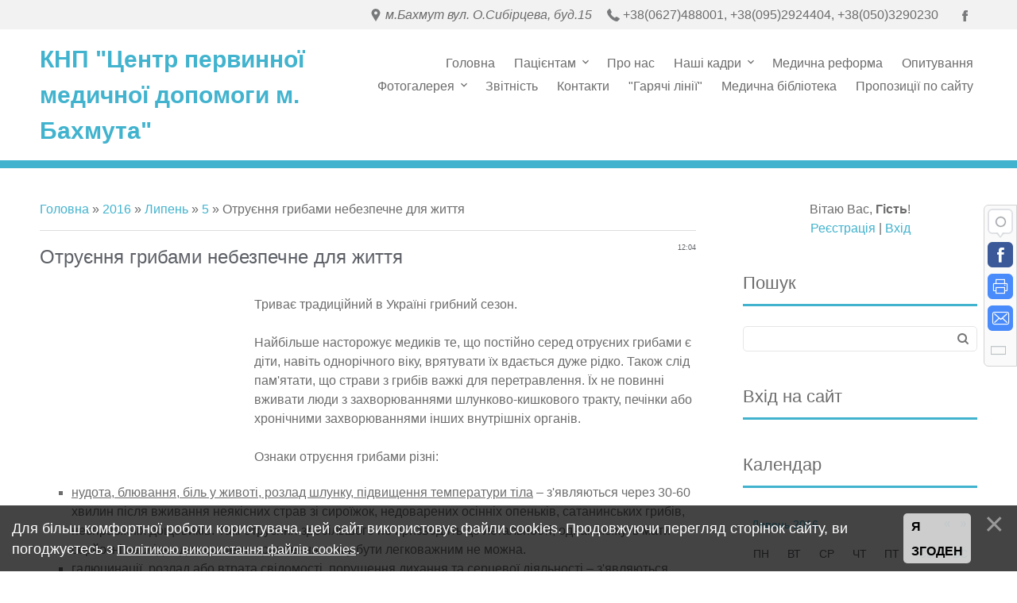

--- FILE ---
content_type: text/html; charset=UTF-8
request_url: https://artemcpmsd.at.ua/news/otruennja_gribami_nebezpechne_dlja_zhittja/2016-07-05-3
body_size: 16173
content:
<!DOCTYPE html>
<html>
<head>
    <meta charset="utf-8">
    <title>Отруєння грибами небезпечне для життя - 5 Липня 2016 - КНП &quot;Центр первинної медичної допомоги м. Бахмута&quot;</title>
    <link type="text/css" rel="stylesheet" href="/_st/my.css" />
    <meta name="viewport" content="width=device-width, initial-scale=1, maximum-scale=1"/>
    <script type="text/javascript">
        var currentPageIdTemplate = 'entry', currentModuleTemplate = 'news';
    </script>

	<link rel="stylesheet" href="/.s/src/base.min.css" />
	<link rel="stylesheet" href="/.s/src/layer2.min.css" />

	<script src="/.s/src/jquery-1.12.4.min.js"></script>
	
	<script src="/.s/src/uwnd.min.js"></script>
	<script src="//s760.ucoz.net/cgi/uutils.fcg?a=uSD&ca=2&ug=999&isp=1&r=0.307787462865981"></script>
	<link rel="stylesheet" href="/.s/src/ulightbox/ulightbox.min.css" />
	<link rel="stylesheet" href="/.s/src/socCom.min.css" />
	<link rel="stylesheet" href="/.s/src/social.css" />
	<script src="/.s/src/ulightbox/ulightbox.min.js"></script>
	<script src="/.s/src/bottomInfo.min.js"></script>
	<script src="/.s/src/socCom.min.js"></script>
	<script src="//sys000.ucoz.net/cgi/uutils.fcg?a=soc_comment_get_data&site=2artemcpmsd"></script>
	<script>
/* --- UCOZ-JS-DATA --- */
window.uCoz = {"uLightboxType":1,"country":"US","site":{"id":"2artemcpmsd","host":"artemcpmsd.at.ua","domain":null},"layerType":2,"sign":{"7252":"Попередній","5255":"Помічник","7287":"Перейти на сторінку з фотографією.","3125":"Закрити","5458":"Уперед","7251":"Запитаний контент не може бути завантажений<br/>Будь ласка, спробуйте пізніше.","230038":"Для більш комфортної роботи користувача, цей сайт використовує файли cookies. Продовжуючи перегляд сторінок сайту, ви погоджуєтесь з <a href=/index/cookiepolicy target=_blank >Політикою використання файлів cookies</a>.","7254":"Змінити розмір","7253":"Розпочати слайдшоу","230039":"Я згоден"},"language":"uk","ssid":"451725323052342101001","bottomInfoData":[{"id":"cookiePolicy","button":230039,"cookieKey":"cPolOk","class":"","message":230038}],"module":"news"};
/* --- UCOZ-JS-CODE --- */

		function eRateEntry(select, id, a = 65, mod = 'news', mark = +select.value, path = '', ajax, soc) {
			if (mod == 'shop') { path = `/${ id }/edit`; ajax = 2; }
			( !!select ? confirm(select.selectedOptions[0].textContent.trim() + '?') : true )
			&& _uPostForm('', { type:'POST', url:'/' + mod + path, data:{ a, id, mark, mod, ajax, ...soc } });
		}

		function updateRateControls(id, newRate) {
			let entryItem = self['entryID' + id] || self['comEnt' + id];
			let rateWrapper = entryItem.querySelector('.u-rate-wrapper');
			if (rateWrapper && newRate) rateWrapper.innerHTML = newRate;
			if (entryItem) entryItem.querySelectorAll('.u-rate-btn').forEach(btn => btn.remove())
		}
 function uSocialLogin(t) {
			var params = {"google":{"height":600,"width":700},"facebook":{"height":520,"width":950}};
			var ref = escape(location.protocol + '//' + ('artemcpmsd.at.ua' || location.hostname) + location.pathname + ((location.hash ? ( location.search ? location.search + '&' : '?' ) + 'rnd=' + Date.now() + location.hash : ( location.search || '' ))));
			window.open('/'+t+'?ref='+ref,'conwin','width='+params[t].width+',height='+params[t].height+',status=1,resizable=1,left='+parseInt((screen.availWidth/2)-(params[t].width/2))+',top='+parseInt((screen.availHeight/2)-(params[t].height/2)-20)+'screenX='+parseInt((screen.availWidth/2)-(params[t].width/2))+',screenY='+parseInt((screen.availHeight/2)-(params[t].height/2)-20));
			return false;
		}
		function TelegramAuth(user){
			user['a'] = 9; user['m'] = 'telegram';
			_uPostForm('', {type: 'POST', url: '/index/sub', data: user});
		}
function loginPopupForm(params = {}) { new _uWnd('LF', ' ', -250, -100, { closeonesc:1, resize:1 }, { url:'/index/40' + (params.urlParams ? '?'+params.urlParams : '') }) }
/* --- UCOZ-JS-END --- */
</script>

	<style>.UhideBlock{display:none; }</style>
	<script type="text/javascript">new Image().src = "//counter.yadro.ru/hit;noadsru?r"+escape(document.referrer)+(screen&&";s"+screen.width+"*"+screen.height+"*"+(screen.colorDepth||screen.pixelDepth))+";u"+escape(document.URL)+";"+Date.now();</script>
</head>

<body class="tmpl">
<!--U1AHEADER1Z--><header>
 <div class="top-header">
 <div class="wrapper">
 <address>м.Бахмут вул. О.Сибірцева, буд.15</address>
 <span class="phone-box">
 <a href="tel:+380627488001">+38(0627)488001</a>,
 <a href="tel:+380952924404">+38(095)2924404</a>,
 <a href="tel:+380503290230">+38(050)3290230</a>
 </span>
 <div class="soc-box">
 <span><a href="https://www.facebook.com/cpmsdbahmut/" class="soc-fc" target="_blank"></a></span>
 <!-- <span><a href="https://twitter.com/" class="soc-tw" target="_blank"></a></span> -->
 <!-- <span><a href="https://vimeo.com/" class="soc-vi" target="_blank"></a></span> -->
 <!-- <span><a href="http://instagram.com/" class="soc-ig" target="_blank"></a></span> -->
 <!-- <span><a href="//vk.com/" class="soc-vk" target="_blank"></a></span> -->
 </div>
 </div>
 </div>
 <div id="header">
 <div class="wrapper">
 <div id="site-logo"><span class="site-l"><span class="site-n"><a
 href="https://artemcpmsd.at.ua/">КНП &quot;Центр первинної медичної допомоги м. Бахмута&quot;</a></span></span></div>
 <nav>
 <div id="catmenu">
 <div class="nav-head"><span class="site-n"><a
 href="https://artemcpmsd.at.ua/">КНП &quot;Центр первинної медичної допомоги м. Бахмута&quot;</a></span><div class="icon"><span></span><span></span><span></span><span></span></div></div>
 <!-- <sblock_nmenu> -->
<!-- <bc> --><div id="uNMenuDiv1" class="uMenuV"><ul class="uMenuRoot">
<li><a  href="/" ><span>Головна</span></a></li>
<li class="uWithSubmenu"><a  href="/index/pacientam/0-85" ><span>Пацієнтам</span></a><ul>
<li><a  href="https://docs.google.com/spreadsheets/d/1td2OwFipYMGLl-77-8Q1_dzAxFBBcFD5DzQoAjhKUII/edit?usp=sharing" ><span>Номери телефонів лікарів Центру</span></a></li>
<li><a  href="https://artemcpmsd.at.ua/prejskurant_na_platni_poslugi_2020_rik_knp_cp.pdf" ><span>Прейскурант на платні медичні послуги</span></a></li>
<li class="uWithSubmenu"><a  href="http://artemcpmsd.at.ua/index/najavnist_likarskikh_zasobiv_ta_virobiv_medichnogo_priznachennja/0-84" ><span>Наявність лікарських засобів та виробів медичного призначення</span></a><ul>
<li><a  href="http://artemcpmsd.at.ua/index/informacija_pro_nadkhodzhennja_vakcin_ta_tuberkulinu/0-68" ><span>Наявність вакцин і туберкуліну</span></a></li>
<li><a  href="https://eliky.in.ua/hospital/627" target="_blank"><span>Єліки</span></a></li></ul></li>
<li><a  href="https://docs.google.com/spreadsheets/d/1_LXHj0DPglwhO62JGuG8GxhrabHSKqkfvNvFTv4bOTU/edit#gid=1797126944" target="_blank"><span>Кількість вільних місць на декларації</span></a></li>
<li class="uWithSubmenu"><a  href="/index/rejting_likariv_knp_quot_cpmd_m_bakhmuta_quot/0-86" ><span>Рейтинг лікарів</span></a><ul>
<li><a  href="https://docs.google.com/forms/d/e/1FAIpQLSfKLoco3eVOeI6xEcG844ppFsc08lYiK0buq51mRjnTcvSVoA/viewform" target="_blank"><span>Оцінити роботу лікаря, залишити відгук</span></a></li>
<li><a  href="https://docs.google.com/forms/d/e/1FAIpQLSfKLoco3eVOeI6xEcG844ppFsc08lYiK0buq51mRjnTcvSVoA/viewanalytics" target="_blank"><span>Підсумки рейтингу</span></a></li></ul></li>
<li><a  href="https://docs.google.com/spreadsheets/d/1WSHH88L2AzsgPWCinYrDjwBewmlOeu6rFK8yT4GyDFo/edit#gid=0" target="_blank"><span>Порядок взаємозаміни лікарів</span></a></li>
<li><a  href="http://artemcpmsd.at.ua/index/urjadova_programa_dostupni_liki/0-43" ><span>Доступні ліки</span></a></li>
<li><a  href="http://artemcpmsd.at.ua/index/oprosi/0-25" ><span>Опитування</span></a></li>
<li><a  href="https://docs.google.com/forms/d/e/1FAIpQLSdGN4XZ7ZrLDfuxYPcHwKWQ2OmhVvPMPLGqKayHG8w1dVRNXg/viewform?c=0&w=1" target="_blank"><span>Якість медичного обслуговування</span></a></li>
<li><a  href="http://artemcpmsd.at.ua/index/prava_ta_obov_39_jazki_pacientiv/0-31" ><span>Права та обов'язки пацієнтів</span></a></li>
<li><a  href="http://artemcpmsd.at.ua/faq/0-0-0-1" target="_blank"><span>Задати питання</span></a></li>
<li><a  href="http://artemcpmsd.at.ua/index/vidpovidi_na_pitannja/0-34" ><span>Відповіді на питання</span></a></li></ul></li>
<li><a  href="/index/about/0-2" ><span>Про нас</span></a></li>
<li class="uWithSubmenu"><a  href="http://artemcpmsd.at.ua/index/nashi_kadri/0-88" ><span>Наші кадри</span></a><ul>
<li><a  href="http://artemcpmsd.at.ua/index/administracija/0-23" ><span>Адміністрація</span></a></li>
<li><a  href="http://artemcpmsd.at.ua/index/likari_shho_obslugovujut_ditjache_naselennja/0-53" ><span>Лікарі, що обслуговують дитяче населення</span></a></li>
<li><a  href="http://artemcpmsd.at.ua/index/likari_shho_obslugovujut_dorosle_naselennja/0-63" ><span>Лікарі, що обслуговують доросле населення</span></a></li>
<li><a  href="http://artemcpmsd.at.ua/index/molodshij_medichnij_personal/0-103" ><span>Молодші фахівці з медичною освітою</span></a></li></ul></li>
<li><a  href="http://artemcpmsd.at.ua/index/medichna_reforma/0-52" ><span>Медична реформа</span></a></li>
<li><a  href="http://artemcpmsd.at.ua/index/oprosi/0-25" ><span>Опитування</span></a></li>
<li class="uWithSubmenu"><a  href="http://artemcpmsd.at.ua/index/fotogalereja/0-87" ><span>Фотогалерея</span></a><ul>
<li class="uWithSubmenu"><a  href="http://artemcpmsd.at.ua/photo/ambulatoriji/13" ><span>Амбулаторії</span></a><ul>
<li><a  href="http://artemcpmsd.at.ua/photo/ambulatoriji/ambulatorija_1/2" target="_blank"><span>Амбулаторія №1  (вул.О.Сибірцева, 15)</span></a></li>
<li><a  href="http://artemcpmsd.at.ua/photo/ambulatoriji/ambulatorija_2_vul_peremogi_53/21" target="_blank"><span>Амбулаторія №2 (вул.Перемоги, 53)</span></a></li>
<li><a  href="http://artemcpmsd.at.ua/photo/ambulatoriji/ambulatorija_3/3" target="_blank"><span>Амбулаторія №3 (вул.Ювілейна, 54)</span></a></li>
<li><a  href="http://artemcpmsd.at.ua/photo/ambulatoriji/ambulatorija_6/5" target="_blank"><span>Амбулаторія №6 (вул.Горького, 47)</span></a></li>
<li><a  href="http://artemcpmsd.at.ua/photo/ambulatoriji/ambulatorija_7/6" target="_blank"><span>Амбулаторія №7 (вул.Чайковського, 28)</span></a></li>
<li><a  href="http://artemcpmsd.at.ua/photo/ambulatoriji/ambulatorija_8/7" target="_blank"><span>Амбулаторія №8 (вул.О.Сибірцева, 15)</span></a></li>
<li><a  href="http://artemcpmsd.at.ua/photo/ambulatoriji/ambulatorija_9/8" target="_blank"><span>Амбулаторія №9 (вул.Глинки, 1)</span></a></li></ul></li>
<li class="uWithSubmenu"><a  href="http://artemcpmsd.at.ua/photo/nashi_podiji/10" ><span>Наші події</span></a><ul>
<li><a  href="http://artemcpmsd.at.ua/photo/nashi_podiji/tizhden_pidtrimki_grudnogo_vigodovuvannja_2019/37" ><span>Тиждень підтримки грудного вигодовування 2019</span></a></li>
<li><a  href="http://artemcpmsd.at.ua/photo/nashi_podiji/gerojivakcinaciji/36" ><span>#ГероїВакцинації</span></a></li>
<li><a  href="http://artemcpmsd.at.ua/photo/nashi_podiji/vsesvitnij_den_borotbi_z_arterialnoju_gipertonieju/27" target="_blank"><span>Всесвітній день боротьби з артеріальною гіпертонією</span></a></li>
<li><a  href="http://artemcpmsd.at.ua/photo/nashi_podiji/29_zhovtnja_vsesvitnij_den_borotbi_z_insultom/29" target="_blank"><span>Всесвітній день боротьби з інсультом </span></a></li>
<li><a  href="http://artemcpmsd.at.ua/photo/nashi_podiji/vsesvitnij_den_borotbi_proti_tuberkulozu/35" ><span>Всесвітній день боротьби проти туберкульозу 2019</span></a></li>
<li><a  href="http://artemcpmsd.at.ua/photo/nashi_podiji/tizhden_grudnogo_vigodovuvannja/12" target="_blank"><span>Грудне вигодовування</span></a></li>
<li><a  href="http://artemcpmsd.at.ua/photo/nashi_podiji/derzhavna_akreditacija_zakladu_22_08_2018/33" target="_blank"><span>Державна акредитація закладу 2018р. </span></a></li>
<li><a  href="http://artemcpmsd.at.ua/photo/nashi_podiji/mizhnarodnij_den_litnikh_ljudej/14" target="_blank"><span>Міжнародний День літніх людей </span></a></li>
<li><a  href="http://artemcpmsd.at.ua/photo/nashi_podiji/mobilna_ambulatorija/11" target="_blank"><span>Мобільна амбулаторія </span></a></li>
<li><a  href="http://artemcpmsd.at.ua/photo/nashi_podiji/mobilnij_fljuorograf/18" target="_blank"><span>Мобільний флюорограф</span></a></li>
<li><a  href="http://artemcpmsd.at.ua/photo/nashi_podiji/fleshmob_ja_za_vakcinaciju/20" target="_blank"><span>Я ЗА ВАКЦИНАЦІЮ</span></a></li>
<li class="uWithSubmenu"><a  href="http://artemcpmsd.at.ua/index/seminari_treningi_konferenciji/0-91" ><span>Семінари, тренінгі, конференції</span></a><ul>
<li><a  href="http://artemcpmsd.at.ua/photo/nashi_podiji/ceminar_shhodo_vakcinaciji_18_zhovtnja_2016r/15" target="_blank"><span>Cемінар щодо вакцинації 18.10.2016р.</span></a></li>
<li><a  href="http://artemcpmsd.at.ua/photo/nashi_podiji/seminar_trening_efektivne_konsultuvannja_z_pitan_imunizaciji_15_12_2016/16" target="_blank"><span>Семінар-тренінг «Ефективне консультування з питань імунізації» 15.12.2016</span></a></li>
<li><a  href="http://artemcpmsd.at.ua/photo/nashi_podiji/konferencija_quot_pervinna_medichna_dopomoga_v_ukrajini_krashhi_praktiki_simejnoji_medicini_quot/23" target="_blank"><span>Конференція "Первинна медична допомога в Україні: кращі практики сімейної медицини" 7-8 червня 2017</span></a></li>
<li><a  href="http://artemcpmsd.at.ua/photo/nashi_podiji/konferencija_do_vsesvitnogo_dnja_medichnoji_sestri/22" target="_blank"><span>Конференція сестринська- 2017</span></a></li>
<li><a  href="http://artemcpmsd.at.ua/photo/nashi_podiji/seminar_trening_z_pitan_vakcinaciji_19_10_2017/28" target="_blank"><span>Семінар-тренінг  з питань вакцинації 19.10.2017</span></a></li>
<li><a  href="http://artemcpmsd.at.ua/photo/nashi_podiji/seminar_ekstragenitalnoji_patologiji_18_01_2018r/31" target="_blank"><span>Семінар екстрагенітальної патології 18.01.2018р.</span></a></li>
<li><a  href="http://artemcpmsd.at.ua/photo/nashi_podiji/trening_quot_efektivne_konsultuvannja_z_pitan_vakcinaciji_quot/30" target="_blank"><span>Тренінг "Ефективне консультування з питань вакцинації"</span></a></li>
<li><a  href="http://artemcpmsd.at.ua/photo/nashi_podiji/proekt_zaluchennja_pacientiv_do_testuvannja_ta_likuvannja_vil_infekciji_v_doneckij_oblasti/32" target="_blank"><span>Тренінг «Тестування та лікування ВІЛ-інфекції в Донецькій області 18.07.2018»</span></a></li>
<li><a  href="http://artemcpmsd.at.ua/photo/nashi_podiji/trening_vijavlennja_ta_vedennja_vipadku_tuberkulozu_na_pervinnomu_rivni_15_11_2018r/34" target="_blank"><span>Тренінг «Виявлення та ведення випадку туберкульозу на первинному рівні» 15.11.2018р. </span></a></li></ul></li>
<li class="uWithSubmenu"><a  href="http://artemcpmsd.at.ua/index/prosvitnicka_robota/0-92" ><span>Просвітницька робота</span></a><ul>
<li><a  href="http://artemcpmsd.at.ua/photo/nashi_podiji/proforientacijna_gra_kvest_perspektiva_17_02_2017/17" target="_blank"><span>Профорієнтаційна гра-квест «Перспектива» (17.02.2017) </span></a></li>
<li><a  href="http://artemcpmsd.at.ua/photo/nashi_podiji/godina_zapitan_pro_tuberkuloz/19" target="_blank"><span>Година запитань про туберкульоз (24.03.2017)</span></a></li></ul></li></ul></li></ul></li>
<li><a  href="http://artemcpmsd.at.ua/index/zvitnist/0-95" ><span>Звітність</span></a></li>
<li><a  href="http://artemcpmsd.at.ua/index/mi_znakhodimos/0-19" ><span>Контакти</span></a></li>
<li><a  href="http://artemcpmsd.at.ua/index/telefoni_quot_garjachikh_linij_quot/0-33" ><span>"Гарячі лінії"</span></a></li>
<li><a  href="http://artemcpmsd.at.ua/index/bazhaesh_znati_bilshe/0-29" ><span>Медична бібліотека</span></a></li>
<li><a  href="/gb" ><span>Пропозиції по сайту</span></a></li></ul></div><!-- </bc> -->
<!-- </sblock_nmenu> -->
 <div class="clr"></div>
 </div>
 </nav>
 <div class="clr"></div>
 </div>
 </div>
</header><!--/U1AHEADER1Z-->
<!--U1PROMO1Z-->
<!--/U1PROMO1Z-->
<div id="casing">
    <div class="wrapper">
        
            <!-- <middle> -->
            <div id="content" >
            <section class="module-news"><!-- <body> --><div class="breadcrumbs-wrapper">
	<div class="breadcrumbs"><a href="https://artemcpmsd.at.ua/"><!--<s5176>-->Головна<!--</s>--></a> &raquo; <a class="dateBar breadcrumb-item" href="/news/2016-00">2016</a> <span class="breadcrumb-sep">&raquo;</span> <a class="dateBar breadcrumb-item" href="/news/2016-07">Липень</a> <span class="breadcrumb-sep">&raquo;</span> <a class="dateBar breadcrumb-item" href="/news/2016-07-05">5</a> &raquo; Отруєння грибами небезпечне для життя</div>
</div><hr />
<table border="0" width="100%" cellspacing="1" cellpadding="2" class="eBlock">
<tr><td width="100%"><div class="eTitle"><div style="float:right;font-size:9px;">12:04 </div>Отруєння грибами небезпечне для життя</div></td></tr>
<tr><td class="eMessage"><p><img alt="" src="http://s016.radikal.ru/i335/1608/76/4aed497e06f2.gif" style="margin: 10px; float: left; width: 250px; height: 213px;" />Триває традиційний в Україні грибний сезон.<br />
<br />
Найбільше насторожує медиків те, що постійно серед отруєних грибами є діти, навіть однорічного віку, врятувати їх вдається дуже рідко. Також слід пам&#39;ятати, що страви з грибів важкі для перетравлення. Їх не повинні вживати люди з захворюваннями шлунково-кишкового тракту, печінки або хронічними захворюваннями інших внутрішніх органів.<br />
<br />
Ознаки отруєння грибами різні:</p>

<ul>
 <li><u>нудота, блювання, біль у животі, розлад шлунку, підвищення температури тіла</u> &ndash; з&#39;являються через 30-60 хвилин після вживання неякісних страв зі сироїжок, недоварених осінніх опеньків, сатанинських грибів, несправжніх дощовиків. Такі отруєння здебільшого не призводять до летальності, однак можуть мати серйозні наслідки для системи травлення, тому бути легковажним не можна.</li>
 <li><u>галюцинації, розлад або втрата свідомості, порушення дихання та серцевої діяльності</u> &ndash; з&#39;являються через півгодини після вживання червоних мухоморів, волоконниць, отруйні речовини яких вражають нервову систему. Людина буде страждати від галюцинацій, може навіть втратити свідомість. Якщо постраждалому не надати медичну допомогу у перші години, то врятувати його життя складно.</li>
 <li>запаморочення, нудота, блювота, сильна спрага, судоми, посиніння губ, нігтів, холод в руках і ногах &ndash; все це виникає, коли отруйні речовини досягають мозку. Найбільш отруйними є токсини блідої поганки, мухоморів білого і смердючого, зморшків і деяких інших грибів. Підступність їх у тому, що отрута, потрапивши до шлунку, протягом тривалого часу (до 3 днів) може не викликати жодних симптомів. Ознаки отруєння можуть з&#39;явитися тільки тоді, коли у шлунку не залишилося жодного сліду від грибів, а людина вже й забула, що вживала їх у їжу.</li>
</ul>

<p><strong>Якщо після споживання грибів Ви відчули себе погано</strong> чи помітили ознаки погіршення здоров&#39;я у своїх близьких (нудота, блювота, головний біль, галюцинації, біль у животі):</p>

<ul>
 <li>Негайно викличте &laquo;швидку допомогу&raquo;. До її приїзду промийте шлунок 1-2 л розчину марганцівки або сольового розчину, можна зробити очисну клізму. Пийте багато рідини.</li>
 <li>Навіть після поліпшення стану обов&#39;язково зверніться до найближчої лікувальної установи.</li>
 <li>Недоїдені гриби не викидайте. Їх аналіз допоможе лікарям швидше визначити вид отрути, яка потрапила в організм.</li>
</ul>

<p><strong>Ніякого самолікування!</strong> Адже чим більше токсинів потрапить у кров, тим важчим буде перебіг отруєння.<br />
<span style="font-size:14px;"><span class="translation-chunk" data-align="0:8" style="margin: 0px; padding: 0px; outline: 0px; cursor: text; color: rgb(34, 34, 34); font-family: Arial, Helvetica, sans-serif; line-height: 24px; white-space: pre-wrap;">Бережіть</span><span class="translation-chunk" style="margin: 0px; padding: 0px; outline: 0px; cursor: text; color: rgb(34, 34, 34); font-family: Arial, Helvetica, sans-serif; line-height: 24px; white-space: pre-wrap;"> </span><span class="translation-chunk" data-align="9:22" style="margin: 0px; padding: 0px; outline: 0px; cursor: text; color: rgb(34, 34, 34); font-family: Arial, Helvetica, sans-serif; line-height: 24px; white-space: pre-wrap;">своє здоров&#39;я і своє життя!</span></span></p> </td></tr>
<tr><td colspan="2" class="eDetails">

<span class="e-reads"><span class="ed-title"><!--<s3177>-->Переглядів<!--</s>-->:</span> <span class="ed-value">529</span></span><span class="ed-sep"> | </span>
<span class="e-author"><span class="ed-title"><!--<s3178>-->Додав<!--</s>-->:</span> <span class="ed-value"><a href="javascript:;" rel="nofollow" onclick="window.open('/index/8-1', 'up1', 'scrollbars=1,top=0,left=0,resizable=1,width=700,height=375'); return false;">artcpmsd</a></span></span>

</td></tr>
</table>
<table border="0" cellpadding="0" cellspacing="0" width="100%">
<tr><td width="60%" height="25"><!--<s5183>-->Всього коментарів<!--</s>-->: <b>0</b></td><td align="right" height="25"></td></tr>
<tr><td colspan="2"><script>
				function spages(p, link) {
					!!link && location.assign(atob(link));
				}
			</script>
			<div id="comments"></div>
			<div id="newEntryT"></div>
			<div id="allEntries"></div>
			<div id="newEntryB"></div><script>
			
		Object.assign(uCoz.spam ??= {}, {
			config : {
				scopeID  : 0,
				idPrefix : 'comEnt',
			},
			sign : {
				spam            : 'Спам',
				notSpam         : 'Не спам',
				hidden          : 'Спам-повідомлення приховано.',
				shown           : 'Спам-повідомлення показано.',
				show            : 'Показати',
				hide            : 'Сховати',
				admSpam         : 'Разрешить жалобы',
				admSpamTitle    : 'Разрешить пользователям сайта помечать это сообщение как спам',
				admNotSpam      : 'Это не спам',
				admNotSpamTitle : 'Пометить как не-спам, запретить пользователям жаловаться на это сообщение',
			},
		})
		
		uCoz.spam.moderPanelNotSpamClick = function(elem) {
			var waitImg = $('<img align="absmiddle" src="/.s/img/fr/EmnAjax.gif">');
			var elem = $(elem);
			elem.find('img').hide();
			elem.append(waitImg);
			var messageID = elem.attr('data-message-id');
			var notSpam   = elem.attr('data-not-spam') ? 0 : 1; // invert - 'data-not-spam' should contain CURRENT 'notspam' status!

			$.post('/index/', {
				a          : 101,
				scope_id   : uCoz.spam.config.scopeID,
				message_id : messageID,
				not_spam   : notSpam
			}).then(function(response) {
				waitImg.remove();
				elem.find('img').show();
				if (response.error) {
					alert(response.error);
					return;
				}
				if (response.status == 'admin_message_not_spam') {
					elem.attr('data-not-spam', true).find('img').attr('src', '/.s/img/spamfilter/notspam-active.gif');
					$('#del-as-spam-' + messageID).hide();
				} else {
					elem.removeAttr('data-not-spam').find('img').attr('src', '/.s/img/spamfilter/notspam.gif');
					$('#del-as-spam-' + messageID).show();
				}
				//console.log(response);
			});

			return false;
		};

		uCoz.spam.report = function(scopeID, messageID, notSpam, callback, context) {
			return $.post('/index/', {
				a: 101,
				scope_id   : scopeID,
				message_id : messageID,
				not_spam   : notSpam
			}).then(function(response) {
				if (callback) {
					callback.call(context || window, response, context);
				} else {
					window.console && console.log && console.log('uCoz.spam.report: message #' + messageID, response);
				}
			});
		};

		uCoz.spam.reportDOM = function(event) {
			if (event.preventDefault ) event.preventDefault();
			var elem      = $(this);
			if (elem.hasClass('spam-report-working') ) return false;
			var scopeID   = uCoz.spam.config.scopeID;
			var messageID = elem.attr('data-message-id');
			var notSpam   = elem.attr('data-not-spam');
			var target    = elem.parents('.report-spam-target').eq(0);
			var height    = target.outerHeight(true);
			var margin    = target.css('margin-left');
			elem.html('<img src="/.s/img/wd/1/ajaxs.gif">').addClass('report-spam-working');

			uCoz.spam.report(scopeID, messageID, notSpam, function(response, context) {
				context.elem.text('').removeClass('report-spam-working');
				window.console && console.log && console.log(response); // DEBUG
				response.warning && window.console && console.warn && console.warn( 'uCoz.spam.report: warning: ' + response.warning, response );
				if (response.warning && !response.status) {
					// non-critical warnings, may occur if user reloads cached page:
					if (response.warning == 'already_reported' ) response.status = 'message_spam';
					if (response.warning == 'not_reported'     ) response.status = 'message_not_spam';
				}
				if (response.error) {
					context.target.html('<div style="height: ' + context.height + 'px; line-height: ' + context.height + 'px; color: red; font-weight: bold; text-align: center;">' + response.error + '</div>');
				} else if (response.status) {
					if (response.status == 'message_spam') {
						context.elem.text(uCoz.spam.sign.notSpam).attr('data-not-spam', '1');
						var toggle = $('#report-spam-toggle-wrapper-' + response.message_id);
						if (toggle.length) {
							toggle.find('.report-spam-toggle-text').text(uCoz.spam.sign.hidden);
							toggle.find('.report-spam-toggle-button').text(uCoz.spam.sign.show);
						} else {
							toggle = $('<div id="report-spam-toggle-wrapper-' + response.message_id + '" class="report-spam-toggle-wrapper" style="' + (context.margin ? 'margin-left: ' + context.margin : '') + '"><span class="report-spam-toggle-text">' + uCoz.spam.sign.hidden + '</span> <a class="report-spam-toggle-button" data-target="#' + uCoz.spam.config.idPrefix + response.message_id + '" href="javascript:;">' + uCoz.spam.sign.show + '</a></div>').hide().insertBefore(context.target);
							uCoz.spam.handleDOM(toggle);
						}
						context.target.addClass('report-spam-hidden').fadeOut('fast', function() {
							toggle.fadeIn('fast');
						});
					} else if (response.status == 'message_not_spam') {
						context.elem.text(uCoz.spam.sign.spam).attr('data-not-spam', '0');
						$('#report-spam-toggle-wrapper-' + response.message_id).fadeOut('fast');
						$('#' + uCoz.spam.config.idPrefix + response.message_id).removeClass('report-spam-hidden').show();
					} else if (response.status == 'admin_message_not_spam') {
						elem.text(uCoz.spam.sign.admSpam).attr('title', uCoz.spam.sign.admSpamTitle).attr('data-not-spam', '0');
					} else if (response.status == 'admin_message_spam') {
						elem.text(uCoz.spam.sign.admNotSpam).attr('title', uCoz.spam.sign.admNotSpamTitle).attr('data-not-spam', '1');
					} else {
						alert('uCoz.spam.report: unknown status: ' + response.status);
					}
				} else {
					context.target.remove(); // no status returned by the server - remove message (from DOM).
				}
			}, { elem: elem, target: target, height: height, margin: margin });

			return false;
		};

		uCoz.spam.handleDOM = function(within) {
			within = $(within || 'body');
			within.find('.report-spam-wrap').each(function() {
				var elem = $(this);
				elem.parent().prepend(elem);
			});
			within.find('.report-spam-toggle-button').not('.report-spam-handled').click(function(event) {
				if (event.preventDefault ) event.preventDefault();
				var elem    = $(this);
				var wrapper = elem.parents('.report-spam-toggle-wrapper');
				var text    = wrapper.find('.report-spam-toggle-text');
				var target  = elem.attr('data-target');
				target      = $(target);
				target.slideToggle('fast', function() {
					if (target.is(':visible')) {
						wrapper.addClass('report-spam-toggle-shown');
						text.text(uCoz.spam.sign.shown);
						elem.text(uCoz.spam.sign.hide);
					} else {
						wrapper.removeClass('report-spam-toggle-shown');
						text.text(uCoz.spam.sign.hidden);
						elem.text(uCoz.spam.sign.show);
					}
				});
				return false;
			}).addClass('report-spam-handled');
			within.find('.report-spam-remove').not('.report-spam-handled').click(function(event) {
				if (event.preventDefault ) event.preventDefault();
				var messageID = $(this).attr('data-message-id');
				del_item(messageID, 1);
				return false;
			}).addClass('report-spam-handled');
			within.find('.report-spam-btn').not('.report-spam-handled').click(uCoz.spam.reportDOM).addClass('report-spam-handled');
			window.console && console.log && console.log('uCoz.spam.handleDOM: done.');
			try { if (uCoz.manageCommentControls) { uCoz.manageCommentControls() } } catch(e) { window.console && console.log && console.log('manageCommentControls: fail.'); }

			return this;
		};
	
			uCoz.spam.handleDOM();
		</script>
			<script>
				(function() {
					'use strict';
					var commentID = ( /comEnt(\d+)/.exec(location.hash) || {} )[1];
					if (!commentID) {
						return window.console && console.info && console.info('comments, goto page', 'no comment id');
					}
					var selector = '#comEnt' + commentID;
					var target = $(selector);
					if (target.length) {
						$('html, body').animate({
							scrollTop: ( target.eq(0).offset() || { top: 0 } ).top
						}, 'fast');
						return window.console && console.info && console.info('comments, goto page', 'found element', selector);
					}
					$.get('/index/802', {
						id: commentID
					}).then(function(response) {
						if (!response.page) {
							return window.console && console.warn && console.warn('comments, goto page', 'no page within response', response);
						}
						spages(response.page);
						setTimeout(function() {
							target = $(selector);
							if (!target.length) {
								return window.console && console.warn && console.warn('comments, goto page', 'comment element not found', selector);
							}
							$('html, body').animate({
								scrollTop: ( target.eq(0).offset() || { top: 0 } ).top
							}, 'fast');
							return window.console && console.info && console.info('comments, goto page', 'scrolling to', selector);
						}, 500);
					}, function(response) {
						return window.console && console.error && console.error('comments, goto page', response.responseJSON);
					});
				})();
			</script>
		</td></tr>
<tr><td colspan="2" align="center"></td></tr>
<tr><td colspan="2" height="10"></td></tr>
</table>
<form name="socail_details" id="socail_details" onsubmit="return false;">
						   <input type="hidden" name="social" value="">
						   <input type="hidden" name="data" value="">
						   <input type="hidden" name="id" value="3">
						   <input type="hidden" name="ssid" value="451725323052342101001">
					   </form><div id="postFormContent" class="">
		<form method="post" name="addform" id="acform" action="/index/" onsubmit="return addcom(this)" class="news-com-add" data-submitter="addcom"><script>
		function _dS(a){var b=a.split(''),c=b.pop();return b.map(function(d){var e=d.charCodeAt(0)-c;return String.fromCharCode(32>e?127-(32-e):e)}).join('')}
		var _y8M = _dS('Dqvx}|(|"xmE*pqllmv*(viumE*{w{*(~it}mE*;?@;98A<<9*(7F8');
		function addcom( form, data = {} ) {
			if (document.getElementById('addcBut')) {
				document.getElementById('addcBut').disabled = true;
			} else {
				try { document.addform.submit.disabled = true; } catch(e) {}
			}

			if (document.getElementById('eMessage')) {
				document.getElementById('eMessage').innerHTML = '<span style="color:#999"><img src="/.s/img/ma/m/і2.gif" border="0" align="absmiddle" width="13" height="13"> Йде передача даних...</span>';
			}

			_uPostForm(form, { type:'POST', url:'/index/', data })
			return false
		}
document.write(_y8M);</script>
				<div class="mc-widget">
					<script>
						var socRedirect = location.protocol + '//' + ('artemcpmsd.at.ua' || location.hostname) + location.pathname + location.search + (location.hash && location.hash != '#' ? '#reloadPage,' + location.hash.substr(1) : '#reloadPage,gotoAddCommentForm' );
						socRedirect = encodeURIComponent(socRedirect);

						try{var providers = {};} catch (e) {}

						function socialRepost(entry_link, message) {
							console.log('Check witch Social network is connected.');

							var soc_type = jQuery("form#acform input[name='soc_type']").val();
							switch (parseInt(soc_type)) {
							case 101:
								console.log('101');
								var newWin = window.open('https://vk.com/share.php?url='+entry_link+'&description='+message+'&noparse=1','window','width=640,height=500,scrollbars=yes,status=yes');
							  break;
							case 102:
								console.log('102');
								var newWin = window.open('https://www.facebook.com/sharer/sharer.php?u='+entry_link+'&description='+encodeURIComponent(message),'window','width=640,height=500,scrollbars=yes,status=yes');
							  break;
							case 103:
								console.log('103');

							  break;
							case 104:
								console.log('104');

							  break;
							case 105:
								console.log('105');

							  break;
							case 106:
								console.log('106');

							  break;
							case 107:
								console.log('107');
								var newWin = window.open('https://twitter.com/intent/tweet?source=webclient&url='+entry_link+'&text='+encodeURIComponent(message)+'&callback=?','window','width=640,height=500,scrollbars=yes,status=yes');
							  break;
							case 108:
								console.log('108');

							  break;
							case 109:
								console.log('109');
								var newWin = window.open('https://plusone.google.com/_/+1/confirm?hl=en&url='+entry_link,'window','width=600,height=610,scrollbars=yes,status=yes');
							  break;
							}
						}

						function updateSocialDetails(type) {
							console.log('updateSocialDetails');
							jQuery.getScript('//sys000.ucoz.net/cgi/uutils.fcg?a=soc_comment_get_data&site=2artemcpmsd&type='+type, function() {
								jQuery("form#socail_details input[name='social']").val(type);
								jQuery("form#socail_details input[name=data]").val(data[type]);
								jQuery("form#acform input[name=data]").val(data[type]);
								_uPostForm('socail_details',{type:'POST',url:'/index/778', data:{'m':'2', 'vi_commID': '', 'catPath': ''}});
							});
						}

						function logoutSocial() {
							console.log('delete cookie');
							delete_msg_cookie();
							jQuery.getScript('//sys000.ucoz.net/cgi/uutils.fcg?a=soc_comment_clear_data&site=2artemcpmsd', function(){window.location.reload();});
						}

						function utf8_to_b64( str) {
							return window.btoa(encodeURIComponent( escape( str )));
						}

						function b64_to_utf8( str) {
							return unescape(decodeURIComponent(window.atob( str )));
						}

						function getCookie(c_name) {
							var c_value = " " + document.cookie;
							var c_start = c_value.indexOf(" " + c_name + "=");
							if (c_start == -1) {
								c_value = null;
							} else {
								c_start = c_value.indexOf("=", c_start) + 1;
								var c_end = c_value.indexOf(";", c_start);
								if (c_end == -1) {
									c_end = c_value.length;
								}
								c_value = unescape(c_value.substring(c_start,c_end));
							}
							return c_value;
						}

						var delete_msg_cookie = function() {
							console.log('delete_msg_cookie');
							document.cookie = 'msg=;expires=Thu, 01 Jan 1970 00:00:01 GMT;';
						};

						function preSaveMessage() {
							var msg = jQuery("form#acform textarea").val();
							if (msg.length > 0) {
								document.cookie = "msg="+utf8_to_b64(msg)+";"; //path="+window.location.href+";
							}
						}

						function googleAuthHandler(social) {
							if (!social) return
							if (!social.enabled || !social.handler) return

							social.window = window.open(social.url, '_blank', 'width=600,height=610');
							social.intervalId = setInterval(function(social) {
								if (social.window.closed) {
									clearInterval(social.intervalId)
									self.location.reload()
								}
							}, 1000, social)
						}

						

						(function(jq) {
							jq(document).ready(function() {
								
																
								jQuery(".uf-tooltip a.uf-tt-exit").attr('href','/index/10');
								console.log('ready - update details');
								console.log('scurrent', window.scurrent);
								if (typeof(window.scurrent) != 'undefined' && scurrent > 0 && data[scurrent]) {
									jQuery("#postFormContent").html('<div style="width:100%;text-align:center;padding-top:50px;"><img alt="" src="/.s/img/ma/m/i3.gif" border="0" width="220" height="19" /></div>');

									jQuery("form#socail_details input[name=social]").val(scurrent);
									jQuery("form#socail_details input[name=data]").val(data[scurrent]);
									updateSocialDetails(scurrent);
								}
								jQuery('a#js-ucf-start').on('click', function(event) {
									event.preventDefault();
									if (scurrent == 0) {
										window.open("//sys000.ucoz.net/cgi/uutils.fcg?a=soc_comment_auth",'SocialLoginWnd','width=500,height=350,resizable=yes,titlebar=yes');
									}
								});

								jQuery('#acform a.login-with').on('click', function(event) {
									event.preventDefault();
									let social = providers[ this.dataset.social ];

									if (typeof(social) != 'undefined' && social.enabled == 1) {
										if (social.handler) {
											social.handler(social);
										} else {
											// unetLoginWnd
											let newWin = window.open(social.url, "_blank", 'width=600,height=610,scrollbars=yes,status=yes');
										}
									}
								});
							});
						})(jQuery);
					</script>
				</div>

<div class="uForm uComForm">
	
	<div class="uauth-small-links uauth-links-set1"><span class="auth-links-label">Увійдіть:</span> <div class="auth-social-list inline-social-list"><a href="javascript:;" onclick="window.open('https://login.uid.me/?site=2artemcpmsd&d=artemcpmsd.at.ua&ref='+escape(location.protocol + '//' + ('artemcpmsd.at.ua' || location.hostname) + location.pathname + ((location.hash ? ( location.search ? location.search + '&' : '?' ) + 'rnd=' + Date.now() + location.hash : ( location.search || '' )))),'uidLoginWnd','width=580,height=450,resizable=yes,titlebar=yes');return false;" class="login-with uid" title="Увійти через uID" rel="nofollow"><i></i></a><a href="javascript:;" onclick="return uSocialLogin('facebook');" data-social="facebook" class="login-with facebook" title="Увійти через Facebook" rel="nofollow"><i></i></a><a href="javascript:;" onclick="return uSocialLogin('google');" data-social="google" class="login-with google" title="Увійти через Google" rel="nofollow"><i></i></a></div></div>
	<div class="uComForm-inner">
		<span class="ucf-avatar"><img src="/.s/img/icon/social/noavatar.png" alt="avatar" /></span>
		<div class="ucf-content ucf-start-content">
			<ul class="uf-form ucf-form">
				<li><textarea class="uf-txt-input commFl js-start-txt" placeholder="Залиште ваш коментар..."></textarea>
				<li><button class="uf-btn" onclick="preSaveMessage(); window.open('/index/800?ref='+window.location.href, 'SocialLoginWnd', 'width=500,height=410,resizable=yes,titlebar=yes');">Відправити</button>
			</ul>
		</div>
	</div>
	
</div><input type="hidden" name="ssid" value="451725323052342101001" />
				<input type="hidden" name="a"  value="36" />
				<input type="hidden" name="m"  value="2" />
				<input type="hidden" name="id" value="3" />
				
				<input type="hidden" name="soc_type" id="csoc_type" />
				<input type="hidden" name="data" id="cdata" />
			</form>
		</div>
<!-- </body> --></section>
        </div>
        
        <aside>
            <div id="sidebar">
                <div class="sidebox">
                    <div class="inner">
                        <div style="text-align:center;">
                            
                            
                            <span><!--<s5212>-->Вітаю Вас<!--</s>-->, <b>Гість</b>!</span>
                            <br>
                            
                            
                            <a title="Реєстрація" href="/register"><!--<s3089>-->Реєстрація<!--</s>--></a>
                            | <a title="Вхід" href="javascript:;" rel="nofollow" onclick="loginPopupForm(); return false;"><!--<s3087>-->Вхід<!--</s>--></a>
                            
                        </div>
                    </div>
                    <div class="clr"></div>
                </div>
                <!--U1CLEFTER1Z--><!-- <block1> -->

<!-- </block1> -->

<!-- <block2> -->

<!-- </block2> -->

<!-- <block3> -->

<!-- </block3> -->

<!-- <block4> -->

<!-- </block4> -->

<!-- <block5> -->

<!-- </block5> -->

<!-- <block6> -->

<div class="sidebox">
 <div class="sidetitle"><span><!-- <bt> --><!--<s3163>-->Пошук<!--</s>--><!-- </bt> --></span></div>
 <div class="inner">
 <div align="center"><!-- <bc> -->
		<div class="searchForm">
			<form onsubmit="this.sfSbm.disabled=true" method="get" style="margin:0" action="/search/">
				<div align="center" class="schQuery">
					<input type="text" name="q" maxlength="30" size="20" class="queryField" />
				</div>
				<div align="center" class="schBtn">
					<input type="submit" class="searchSbmFl" name="sfSbm" value="Найти" />
				</div>
				<input type="hidden" name="t" value="0">
			</form>
		</div><!-- </bc> --></div>
 </div>
 <div class="clr"></div>
 </div>

<!-- </block6> -->

<!-- <block7> -->

<div class="sidebox">
 <div class="sidetitle"><span><!-- <bt> --><!--<s5158>-->Вхід на сайт<!--</s>--><!-- </bt> --></span></div>
 <div class="inner">
 <!-- <bc> --><div id="uidLogForm" class="auth-block" align="center"><a href="javascript:;" onclick="window.open('https://login.uid.me/?site=2artemcpmsd&d=artemcpmsd.at.ua&ref='+escape(location.protocol + '//' + ('artemcpmsd.at.ua' || location.hostname) + location.pathname + ((location.hash ? ( location.search ? location.search + '&' : '?' ) + 'rnd=' + Date.now() + location.hash : ( location.search || '' )))),'uidLoginWnd','width=580,height=450,resizable=yes,titlebar=yes');return false;" class="login-with uid" title="Увійти через uID" rel="nofollow"><i></i></a><a href="javascript:;" onclick="return uSocialLogin('facebook');" data-social="facebook" class="login-with facebook" title="Увійти через Facebook" rel="nofollow"><i></i></a><a href="javascript:;" onclick="return uSocialLogin('google');" data-social="google" class="login-with google" title="Увійти через Google" rel="nofollow"><i></i></a></div><!-- </bc> -->
 </div>
 <div class="clr"></div>
 </div>

<!-- </block7> -->

<!-- <block8> -->

<!-- </block8> -->

<!-- <block9> -->

<div class="sidebox">
 <div class="sidetitle"><span><!-- <bt> --><!--<s5171>-->Календар<!--</s>--><!-- </bt> --></span></div>
 <div class="inner">
 <div align="center"><!-- <bc> -->
		<table border="0" cellspacing="1" cellpadding="2" class="calTable">
			<tr><td align="center" class="calMonth" colspan="7"><a title="Червень 2016" class="calMonthLink cal-month-link-prev" rel="nofollow" href="/news/2016-06">&laquo;</a>&nbsp; <a class="calMonthLink cal-month-current" rel="nofollow" href="/news/2016-07">Липень 2016</a> &nbsp;<a title="Серпень 2016" class="calMonthLink cal-month-link-next" rel="nofollow" href="/news/2016-08">&raquo;</a></td></tr>
		<tr>
			<td align="center" class="calWday">Пн</td>
			<td align="center" class="calWday">Вт</td>
			<td align="center" class="calWday">Ср</td>
			<td align="center" class="calWday">Чт</td>
			<td align="center" class="calWday">Пт</td>
			<td align="center" class="calWdaySe">Сб</td>
			<td align="center" class="calWdaySu">Вс</td>
		</tr><tr><td>&nbsp;</td><td>&nbsp;</td><td>&nbsp;</td><td>&nbsp;</td><td align="center" class="calMday">1</td><td align="center" class="calMday">2</td><td align="center" class="calMday">3</td></tr><tr><td align="center" class="calMdayIs"><a class="calMdayLink" href="/news/2016-07-04" title="1 Повідомлень">4</a></td><td align="center" class="calMdayIsA"><a class="calMdayLink" href="/news/2016-07-05" title="2 Повідомлень">5</a></td><td align="center" class="calMday">6</td><td align="center" class="calMday">7</td><td align="center" class="calMday">8</td><td align="center" class="calMday">9</td><td align="center" class="calMday">10</td></tr><tr><td align="center" class="calMdayIs"><a class="calMdayLink" href="/news/2016-07-11" title="1 Повідомлень">11</a></td><td align="center" class="calMday">12</td><td align="center" class="calMday">13</td><td align="center" class="calMday">14</td><td align="center" class="calMday">15</td><td align="center" class="calMday">16</td><td align="center" class="calMday">17</td></tr><tr><td align="center" class="calMdayIs"><a class="calMdayLink" href="/news/2016-07-18" title="2 Повідомлень">18</a></td><td align="center" class="calMday">19</td><td align="center" class="calMday">20</td><td align="center" class="calMdayIs"><a class="calMdayLink" href="/news/2016-07-21" title="1 Повідомлень">21</a></td><td align="center" class="calMday">22</td><td align="center" class="calMday">23</td><td align="center" class="calMday">24</td></tr><tr><td align="center" class="calMdayIs"><a class="calMdayLink" href="/news/2016-07-25" title="2 Повідомлень">25</a></td><td align="center" class="calMdayIs"><a class="calMdayLink" href="/news/2016-07-26" title="1 Повідомлень">26</a></td><td align="center" class="calMday">27</td><td align="center" class="calMday">28</td><td align="center" class="calMday">29</td><td align="center" class="calMday">30</td><td align="center" class="calMday">31</td></tr></table><!-- </bc> --></div>
 </div>
 <div class="clr"></div>
 </div>

<!-- </block9> -->

<!-- <block10> -->

<div class="sidebox">
 <div class="sidetitle"><span><!-- <bt> --><!--<s5347>-->Архів записів<!--</s>--><!-- </bt> --></span></div>
 <div class="inner">
 <!-- <bc> --><select class="archMenu" name="archmenu" onchange="top.location.href='/news/'+this.options[this.selectedIndex].value;"><option value="">- Виберіть місяць -</option><option value="2016-07">2016 Липень</option><option value="2016-08">2016 Серпень</option><option value="2016-09">2016 Вересень</option><option value="2016-10">2016 Жовтень</option><option value="2016-11">2016 Листопад</option><option value="2016-12">2016 Грудень</option><option value="2017-01">2017 Січень</option><option value="2017-02">2017 Лютий</option><option value="2017-03">2017 Березень</option><option value="2017-04">2017 Квітень</option><option value="2017-05">2017 Травень</option><option value="2017-06">2017 Червень</option><option value="2017-07">2017 Липень</option><option value="2017-08">2017 Серпень</option><option value="2017-09">2017 Вересень</option><option value="2017-10">2017 Жовтень</option><option value="2017-11">2017 Листопад</option><option value="2017-12">2017 Грудень</option><option value="2018-01">2018 Січень</option><option value="2018-02">2018 Лютий</option><option value="2018-03">2018 Березень</option><option value="2018-04">2018 Квітень</option><option value="2018-05">2018 Травень</option><option value="2018-06">2018 Червень</option><option value="2018-07">2018 Липень</option><option value="2018-08">2018 Серпень</option><option value="2018-09">2018 Вересень</option><option value="2018-10">2018 Жовтень</option><option value="2018-11">2018 Листопад</option><option value="2018-12">2018 Грудень</option><option value="2019-01">2019 Січень</option><option value="2019-02">2019 Лютий</option><option value="2019-03">2019 Березень</option><option value="2019-04">2019 Квітень</option><option value="2019-05">2019 Травень</option><option value="2019-06">2019 Червень</option><option value="2019-07">2019 Липень</option><option value="2019-08">2019 Серпень</option><option value="2019-09">2019 Вересень</option><option value="2019-10">2019 Жовтень</option><option value="2019-11">2019 Листопад</option><option value="2019-12">2019 Грудень</option><option value="2020-01">2020 Січень</option><option value="2020-02">2020 Лютий</option><option value="2020-03">2020 Березень</option><option value="2020-04">2020 Квітень</option><option value="2020-05">2020 Травень</option><option value="2020-06">2020 Червень</option></select><!-- </bc> -->
 </div>
 <div class="clr"></div>
 </div>

<!-- </block10> -->

<!-- <block11> -->

<!-- </block11> -->

<!-- <block12> -->

<!-- </block12> -->

<!-- <block14> -->
<div class="sidebox">
 <div class="sidetitle"><span><!-- <bt> --><!--<s5204>-->Корисні посилання<!--</s>--><!-- </bt> --></span></div>
 <div class="inner">
 <!-- <bc> --><!--<s1546>--><ul>
<li><a href="http://moz.gov.ua/" target="_blank" rel="noopener nofollow">Міністерство охорони здоров'я</a></li>
<li><a href="https://nszu.gov.ua/" target="_blank" rel="noopener nofollow">Національна служба здоров'я України</a></li>
<li><a href="https://phc.org.ua/" target="_blank" rel="noopener nofollow">Центр громадського здоров'я МОЗ України</a></li>
<li><a href="https://a.radikal.ru/a11/1904/24/fb8e233bcf11.jpg" target="_blank" rel="noopener nofollow">Прейскурант на платні медичні послуги</a></li>

</ul><!--</s>--><!-- </bc> -->
 </div>
 <div class="clr"></div>
 </div>
<!-- </block14> -->

<!--LiveInternet counter--><script type="text/javascript">
document.write("<a href='//www.liveinternet.ru/click' "+
"target=_blank><img src='//counter.yadro.ru/hit?t27.12;r"+
escape(document.referrer)+((typeof(screen)=="undefined")?"":
";s"+screen.width+"*"+screen.height+"*"+(screen.colorDepth?
screen.colorDepth:screen.pixelDepth))+";u"+escape(document.URL)+
";h"+escape(document.title.substring(0,150))+";"+Math.random()+
"' alt='' title='LiveInternet: показано количество просмотров и"+
" посетителей' "+
"border='0' width='88' height='120'><\/a>")
</script><!--/LiveInternet--><!--/U1CLEFTER1Z-->
            </div>
        </aside>
        
        <!-- </middle> -->
        <div class="clr"></div>
        
</div>
</div>
<!--U1BFOOTER1Z--><footer>
    <div id="footer">
        <div class="wrapper">
            <div class="foot-l">
                <!-- <copy> -->КНП &quot;Центр первинної медичної допомоги м. Бахмута&quot; 2026<!-- </copy> -->. <!-- "' --><span class="pbipjZss"><a href="https://www.ucoz.net/"><img style="width:80px; height:15px;" src="/.s/img/cp/svg/7.svg" alt="" /></a></span>
            </div>
            <div class="foot-r">
                <div class="soc-box">
                    <!-- <span><a href="https://twitter.com/" class="soc-tw" target="_blank"></a></span> -->
                    <span><a href="https://www.facebook.com/" class="soc-fc" target="_blank"></a></span>
                    <!-- <span><a href="https://vimeo.com/" class="soc-vi" target="_blank"></a></span> -->
                    <!-- <span><a href="http://instagram.com/" class="soc-ig" target="_blank"></a></span> -->
                    <!-- <span><a href="//vk.com/" class="soc-vk" target="_blank"></a></span> -->
                </div>
            </div>
            <div class="clr"></div>
        </div>
    </div>
</footer>
<!--/U1BFOOTER1Z-->
<script type="text/javascript" src="/.s/t/1711/ui.js"></script>

</body>
</html>

<!-- uSocial -->
<script async src="https://usocial.pro/usocial/usocial.js?v=6.0.0" data-script="usocial" charset="utf-8"></script>
<div class="uSocial-Share" data-pid="dd4a4d20ea78c328683a408242af5547" data-type="share" data-options="round-rect,style1,default,right,bg,slide-down,size32,eachCounter0,counter1,counter-before,upArrow-left" data-social="fb,print,email" data-mobile="vi,wa"></div>
<!-- /uSocial --><script>
		var uSocial = document.querySelectorAll(".uSocial-Share") || [];
			for (var i = 0; i < uSocial.length; i++) {
				if (uSocial[i].parentNode.style.display === 'none') {
					uSocial[i].parentNode.style.display = '';
				}
			}
	</script>
<!-- 0.2204049 (s760) -->